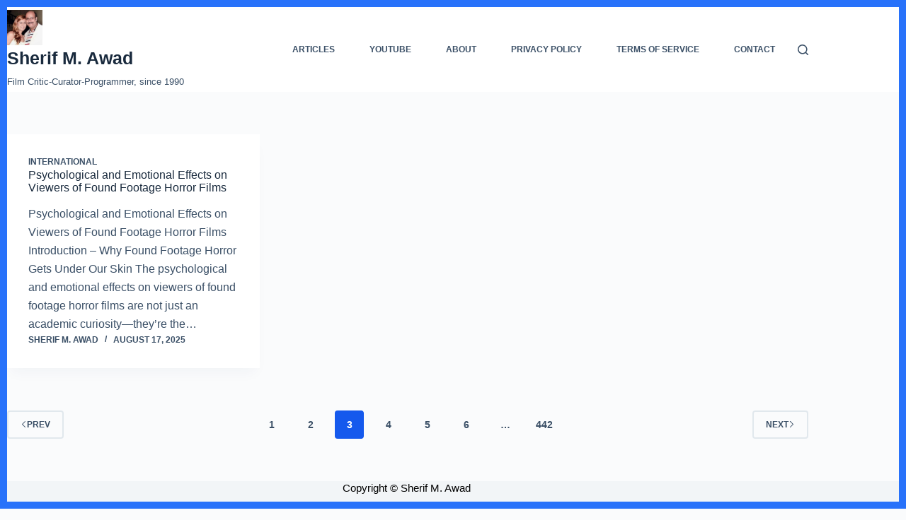

--- FILE ---
content_type: text/html; charset=utf-8
request_url: https://www.google.com/recaptcha/api2/aframe
body_size: 267
content:
<!DOCTYPE HTML><html><head><meta http-equiv="content-type" content="text/html; charset=UTF-8"></head><body><script nonce="ZXSYw3i7KqvumVSStDcGeA">/** Anti-fraud and anti-abuse applications only. See google.com/recaptcha */ try{var clients={'sodar':'https://pagead2.googlesyndication.com/pagead/sodar?'};window.addEventListener("message",function(a){try{if(a.source===window.parent){var b=JSON.parse(a.data);var c=clients[b['id']];if(c){var d=document.createElement('img');d.src=c+b['params']+'&rc='+(localStorage.getItem("rc::a")?sessionStorage.getItem("rc::b"):"");window.document.body.appendChild(d);sessionStorage.setItem("rc::e",parseInt(sessionStorage.getItem("rc::e")||0)+1);localStorage.setItem("rc::h",'1766347065097');}}}catch(b){}});window.parent.postMessage("_grecaptcha_ready", "*");}catch(b){}</script></body></html>